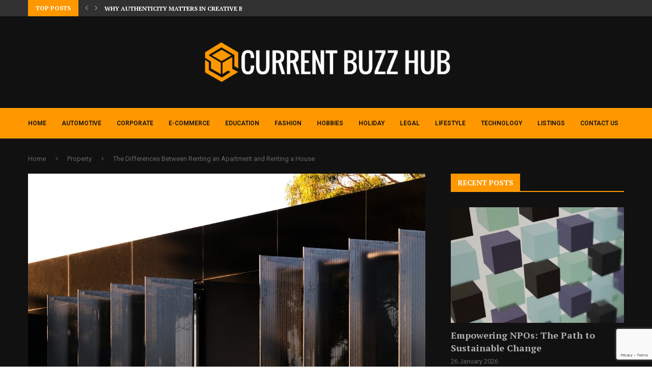

--- FILE ---
content_type: text/html; charset=utf-8
request_url: https://www.google.com/recaptcha/api2/anchor?ar=1&k=6LdxlrwmAAAAAMmcGIgdDZc30BB5xWwyEDonZd4c&co=aHR0cHM6Ly9jdXJyZW50YnV6emh1Yi5jb206NDQz&hl=en&v=N67nZn4AqZkNcbeMu4prBgzg&size=invisible&anchor-ms=20000&execute-ms=30000&cb=lz9uinl1y6te
body_size: 48694
content:
<!DOCTYPE HTML><html dir="ltr" lang="en"><head><meta http-equiv="Content-Type" content="text/html; charset=UTF-8">
<meta http-equiv="X-UA-Compatible" content="IE=edge">
<title>reCAPTCHA</title>
<style type="text/css">
/* cyrillic-ext */
@font-face {
  font-family: 'Roboto';
  font-style: normal;
  font-weight: 400;
  font-stretch: 100%;
  src: url(//fonts.gstatic.com/s/roboto/v48/KFO7CnqEu92Fr1ME7kSn66aGLdTylUAMa3GUBHMdazTgWw.woff2) format('woff2');
  unicode-range: U+0460-052F, U+1C80-1C8A, U+20B4, U+2DE0-2DFF, U+A640-A69F, U+FE2E-FE2F;
}
/* cyrillic */
@font-face {
  font-family: 'Roboto';
  font-style: normal;
  font-weight: 400;
  font-stretch: 100%;
  src: url(//fonts.gstatic.com/s/roboto/v48/KFO7CnqEu92Fr1ME7kSn66aGLdTylUAMa3iUBHMdazTgWw.woff2) format('woff2');
  unicode-range: U+0301, U+0400-045F, U+0490-0491, U+04B0-04B1, U+2116;
}
/* greek-ext */
@font-face {
  font-family: 'Roboto';
  font-style: normal;
  font-weight: 400;
  font-stretch: 100%;
  src: url(//fonts.gstatic.com/s/roboto/v48/KFO7CnqEu92Fr1ME7kSn66aGLdTylUAMa3CUBHMdazTgWw.woff2) format('woff2');
  unicode-range: U+1F00-1FFF;
}
/* greek */
@font-face {
  font-family: 'Roboto';
  font-style: normal;
  font-weight: 400;
  font-stretch: 100%;
  src: url(//fonts.gstatic.com/s/roboto/v48/KFO7CnqEu92Fr1ME7kSn66aGLdTylUAMa3-UBHMdazTgWw.woff2) format('woff2');
  unicode-range: U+0370-0377, U+037A-037F, U+0384-038A, U+038C, U+038E-03A1, U+03A3-03FF;
}
/* math */
@font-face {
  font-family: 'Roboto';
  font-style: normal;
  font-weight: 400;
  font-stretch: 100%;
  src: url(//fonts.gstatic.com/s/roboto/v48/KFO7CnqEu92Fr1ME7kSn66aGLdTylUAMawCUBHMdazTgWw.woff2) format('woff2');
  unicode-range: U+0302-0303, U+0305, U+0307-0308, U+0310, U+0312, U+0315, U+031A, U+0326-0327, U+032C, U+032F-0330, U+0332-0333, U+0338, U+033A, U+0346, U+034D, U+0391-03A1, U+03A3-03A9, U+03B1-03C9, U+03D1, U+03D5-03D6, U+03F0-03F1, U+03F4-03F5, U+2016-2017, U+2034-2038, U+203C, U+2040, U+2043, U+2047, U+2050, U+2057, U+205F, U+2070-2071, U+2074-208E, U+2090-209C, U+20D0-20DC, U+20E1, U+20E5-20EF, U+2100-2112, U+2114-2115, U+2117-2121, U+2123-214F, U+2190, U+2192, U+2194-21AE, U+21B0-21E5, U+21F1-21F2, U+21F4-2211, U+2213-2214, U+2216-22FF, U+2308-230B, U+2310, U+2319, U+231C-2321, U+2336-237A, U+237C, U+2395, U+239B-23B7, U+23D0, U+23DC-23E1, U+2474-2475, U+25AF, U+25B3, U+25B7, U+25BD, U+25C1, U+25CA, U+25CC, U+25FB, U+266D-266F, U+27C0-27FF, U+2900-2AFF, U+2B0E-2B11, U+2B30-2B4C, U+2BFE, U+3030, U+FF5B, U+FF5D, U+1D400-1D7FF, U+1EE00-1EEFF;
}
/* symbols */
@font-face {
  font-family: 'Roboto';
  font-style: normal;
  font-weight: 400;
  font-stretch: 100%;
  src: url(//fonts.gstatic.com/s/roboto/v48/KFO7CnqEu92Fr1ME7kSn66aGLdTylUAMaxKUBHMdazTgWw.woff2) format('woff2');
  unicode-range: U+0001-000C, U+000E-001F, U+007F-009F, U+20DD-20E0, U+20E2-20E4, U+2150-218F, U+2190, U+2192, U+2194-2199, U+21AF, U+21E6-21F0, U+21F3, U+2218-2219, U+2299, U+22C4-22C6, U+2300-243F, U+2440-244A, U+2460-24FF, U+25A0-27BF, U+2800-28FF, U+2921-2922, U+2981, U+29BF, U+29EB, U+2B00-2BFF, U+4DC0-4DFF, U+FFF9-FFFB, U+10140-1018E, U+10190-1019C, U+101A0, U+101D0-101FD, U+102E0-102FB, U+10E60-10E7E, U+1D2C0-1D2D3, U+1D2E0-1D37F, U+1F000-1F0FF, U+1F100-1F1AD, U+1F1E6-1F1FF, U+1F30D-1F30F, U+1F315, U+1F31C, U+1F31E, U+1F320-1F32C, U+1F336, U+1F378, U+1F37D, U+1F382, U+1F393-1F39F, U+1F3A7-1F3A8, U+1F3AC-1F3AF, U+1F3C2, U+1F3C4-1F3C6, U+1F3CA-1F3CE, U+1F3D4-1F3E0, U+1F3ED, U+1F3F1-1F3F3, U+1F3F5-1F3F7, U+1F408, U+1F415, U+1F41F, U+1F426, U+1F43F, U+1F441-1F442, U+1F444, U+1F446-1F449, U+1F44C-1F44E, U+1F453, U+1F46A, U+1F47D, U+1F4A3, U+1F4B0, U+1F4B3, U+1F4B9, U+1F4BB, U+1F4BF, U+1F4C8-1F4CB, U+1F4D6, U+1F4DA, U+1F4DF, U+1F4E3-1F4E6, U+1F4EA-1F4ED, U+1F4F7, U+1F4F9-1F4FB, U+1F4FD-1F4FE, U+1F503, U+1F507-1F50B, U+1F50D, U+1F512-1F513, U+1F53E-1F54A, U+1F54F-1F5FA, U+1F610, U+1F650-1F67F, U+1F687, U+1F68D, U+1F691, U+1F694, U+1F698, U+1F6AD, U+1F6B2, U+1F6B9-1F6BA, U+1F6BC, U+1F6C6-1F6CF, U+1F6D3-1F6D7, U+1F6E0-1F6EA, U+1F6F0-1F6F3, U+1F6F7-1F6FC, U+1F700-1F7FF, U+1F800-1F80B, U+1F810-1F847, U+1F850-1F859, U+1F860-1F887, U+1F890-1F8AD, U+1F8B0-1F8BB, U+1F8C0-1F8C1, U+1F900-1F90B, U+1F93B, U+1F946, U+1F984, U+1F996, U+1F9E9, U+1FA00-1FA6F, U+1FA70-1FA7C, U+1FA80-1FA89, U+1FA8F-1FAC6, U+1FACE-1FADC, U+1FADF-1FAE9, U+1FAF0-1FAF8, U+1FB00-1FBFF;
}
/* vietnamese */
@font-face {
  font-family: 'Roboto';
  font-style: normal;
  font-weight: 400;
  font-stretch: 100%;
  src: url(//fonts.gstatic.com/s/roboto/v48/KFO7CnqEu92Fr1ME7kSn66aGLdTylUAMa3OUBHMdazTgWw.woff2) format('woff2');
  unicode-range: U+0102-0103, U+0110-0111, U+0128-0129, U+0168-0169, U+01A0-01A1, U+01AF-01B0, U+0300-0301, U+0303-0304, U+0308-0309, U+0323, U+0329, U+1EA0-1EF9, U+20AB;
}
/* latin-ext */
@font-face {
  font-family: 'Roboto';
  font-style: normal;
  font-weight: 400;
  font-stretch: 100%;
  src: url(//fonts.gstatic.com/s/roboto/v48/KFO7CnqEu92Fr1ME7kSn66aGLdTylUAMa3KUBHMdazTgWw.woff2) format('woff2');
  unicode-range: U+0100-02BA, U+02BD-02C5, U+02C7-02CC, U+02CE-02D7, U+02DD-02FF, U+0304, U+0308, U+0329, U+1D00-1DBF, U+1E00-1E9F, U+1EF2-1EFF, U+2020, U+20A0-20AB, U+20AD-20C0, U+2113, U+2C60-2C7F, U+A720-A7FF;
}
/* latin */
@font-face {
  font-family: 'Roboto';
  font-style: normal;
  font-weight: 400;
  font-stretch: 100%;
  src: url(//fonts.gstatic.com/s/roboto/v48/KFO7CnqEu92Fr1ME7kSn66aGLdTylUAMa3yUBHMdazQ.woff2) format('woff2');
  unicode-range: U+0000-00FF, U+0131, U+0152-0153, U+02BB-02BC, U+02C6, U+02DA, U+02DC, U+0304, U+0308, U+0329, U+2000-206F, U+20AC, U+2122, U+2191, U+2193, U+2212, U+2215, U+FEFF, U+FFFD;
}
/* cyrillic-ext */
@font-face {
  font-family: 'Roboto';
  font-style: normal;
  font-weight: 500;
  font-stretch: 100%;
  src: url(//fonts.gstatic.com/s/roboto/v48/KFO7CnqEu92Fr1ME7kSn66aGLdTylUAMa3GUBHMdazTgWw.woff2) format('woff2');
  unicode-range: U+0460-052F, U+1C80-1C8A, U+20B4, U+2DE0-2DFF, U+A640-A69F, U+FE2E-FE2F;
}
/* cyrillic */
@font-face {
  font-family: 'Roboto';
  font-style: normal;
  font-weight: 500;
  font-stretch: 100%;
  src: url(//fonts.gstatic.com/s/roboto/v48/KFO7CnqEu92Fr1ME7kSn66aGLdTylUAMa3iUBHMdazTgWw.woff2) format('woff2');
  unicode-range: U+0301, U+0400-045F, U+0490-0491, U+04B0-04B1, U+2116;
}
/* greek-ext */
@font-face {
  font-family: 'Roboto';
  font-style: normal;
  font-weight: 500;
  font-stretch: 100%;
  src: url(//fonts.gstatic.com/s/roboto/v48/KFO7CnqEu92Fr1ME7kSn66aGLdTylUAMa3CUBHMdazTgWw.woff2) format('woff2');
  unicode-range: U+1F00-1FFF;
}
/* greek */
@font-face {
  font-family: 'Roboto';
  font-style: normal;
  font-weight: 500;
  font-stretch: 100%;
  src: url(//fonts.gstatic.com/s/roboto/v48/KFO7CnqEu92Fr1ME7kSn66aGLdTylUAMa3-UBHMdazTgWw.woff2) format('woff2');
  unicode-range: U+0370-0377, U+037A-037F, U+0384-038A, U+038C, U+038E-03A1, U+03A3-03FF;
}
/* math */
@font-face {
  font-family: 'Roboto';
  font-style: normal;
  font-weight: 500;
  font-stretch: 100%;
  src: url(//fonts.gstatic.com/s/roboto/v48/KFO7CnqEu92Fr1ME7kSn66aGLdTylUAMawCUBHMdazTgWw.woff2) format('woff2');
  unicode-range: U+0302-0303, U+0305, U+0307-0308, U+0310, U+0312, U+0315, U+031A, U+0326-0327, U+032C, U+032F-0330, U+0332-0333, U+0338, U+033A, U+0346, U+034D, U+0391-03A1, U+03A3-03A9, U+03B1-03C9, U+03D1, U+03D5-03D6, U+03F0-03F1, U+03F4-03F5, U+2016-2017, U+2034-2038, U+203C, U+2040, U+2043, U+2047, U+2050, U+2057, U+205F, U+2070-2071, U+2074-208E, U+2090-209C, U+20D0-20DC, U+20E1, U+20E5-20EF, U+2100-2112, U+2114-2115, U+2117-2121, U+2123-214F, U+2190, U+2192, U+2194-21AE, U+21B0-21E5, U+21F1-21F2, U+21F4-2211, U+2213-2214, U+2216-22FF, U+2308-230B, U+2310, U+2319, U+231C-2321, U+2336-237A, U+237C, U+2395, U+239B-23B7, U+23D0, U+23DC-23E1, U+2474-2475, U+25AF, U+25B3, U+25B7, U+25BD, U+25C1, U+25CA, U+25CC, U+25FB, U+266D-266F, U+27C0-27FF, U+2900-2AFF, U+2B0E-2B11, U+2B30-2B4C, U+2BFE, U+3030, U+FF5B, U+FF5D, U+1D400-1D7FF, U+1EE00-1EEFF;
}
/* symbols */
@font-face {
  font-family: 'Roboto';
  font-style: normal;
  font-weight: 500;
  font-stretch: 100%;
  src: url(//fonts.gstatic.com/s/roboto/v48/KFO7CnqEu92Fr1ME7kSn66aGLdTylUAMaxKUBHMdazTgWw.woff2) format('woff2');
  unicode-range: U+0001-000C, U+000E-001F, U+007F-009F, U+20DD-20E0, U+20E2-20E4, U+2150-218F, U+2190, U+2192, U+2194-2199, U+21AF, U+21E6-21F0, U+21F3, U+2218-2219, U+2299, U+22C4-22C6, U+2300-243F, U+2440-244A, U+2460-24FF, U+25A0-27BF, U+2800-28FF, U+2921-2922, U+2981, U+29BF, U+29EB, U+2B00-2BFF, U+4DC0-4DFF, U+FFF9-FFFB, U+10140-1018E, U+10190-1019C, U+101A0, U+101D0-101FD, U+102E0-102FB, U+10E60-10E7E, U+1D2C0-1D2D3, U+1D2E0-1D37F, U+1F000-1F0FF, U+1F100-1F1AD, U+1F1E6-1F1FF, U+1F30D-1F30F, U+1F315, U+1F31C, U+1F31E, U+1F320-1F32C, U+1F336, U+1F378, U+1F37D, U+1F382, U+1F393-1F39F, U+1F3A7-1F3A8, U+1F3AC-1F3AF, U+1F3C2, U+1F3C4-1F3C6, U+1F3CA-1F3CE, U+1F3D4-1F3E0, U+1F3ED, U+1F3F1-1F3F3, U+1F3F5-1F3F7, U+1F408, U+1F415, U+1F41F, U+1F426, U+1F43F, U+1F441-1F442, U+1F444, U+1F446-1F449, U+1F44C-1F44E, U+1F453, U+1F46A, U+1F47D, U+1F4A3, U+1F4B0, U+1F4B3, U+1F4B9, U+1F4BB, U+1F4BF, U+1F4C8-1F4CB, U+1F4D6, U+1F4DA, U+1F4DF, U+1F4E3-1F4E6, U+1F4EA-1F4ED, U+1F4F7, U+1F4F9-1F4FB, U+1F4FD-1F4FE, U+1F503, U+1F507-1F50B, U+1F50D, U+1F512-1F513, U+1F53E-1F54A, U+1F54F-1F5FA, U+1F610, U+1F650-1F67F, U+1F687, U+1F68D, U+1F691, U+1F694, U+1F698, U+1F6AD, U+1F6B2, U+1F6B9-1F6BA, U+1F6BC, U+1F6C6-1F6CF, U+1F6D3-1F6D7, U+1F6E0-1F6EA, U+1F6F0-1F6F3, U+1F6F7-1F6FC, U+1F700-1F7FF, U+1F800-1F80B, U+1F810-1F847, U+1F850-1F859, U+1F860-1F887, U+1F890-1F8AD, U+1F8B0-1F8BB, U+1F8C0-1F8C1, U+1F900-1F90B, U+1F93B, U+1F946, U+1F984, U+1F996, U+1F9E9, U+1FA00-1FA6F, U+1FA70-1FA7C, U+1FA80-1FA89, U+1FA8F-1FAC6, U+1FACE-1FADC, U+1FADF-1FAE9, U+1FAF0-1FAF8, U+1FB00-1FBFF;
}
/* vietnamese */
@font-face {
  font-family: 'Roboto';
  font-style: normal;
  font-weight: 500;
  font-stretch: 100%;
  src: url(//fonts.gstatic.com/s/roboto/v48/KFO7CnqEu92Fr1ME7kSn66aGLdTylUAMa3OUBHMdazTgWw.woff2) format('woff2');
  unicode-range: U+0102-0103, U+0110-0111, U+0128-0129, U+0168-0169, U+01A0-01A1, U+01AF-01B0, U+0300-0301, U+0303-0304, U+0308-0309, U+0323, U+0329, U+1EA0-1EF9, U+20AB;
}
/* latin-ext */
@font-face {
  font-family: 'Roboto';
  font-style: normal;
  font-weight: 500;
  font-stretch: 100%;
  src: url(//fonts.gstatic.com/s/roboto/v48/KFO7CnqEu92Fr1ME7kSn66aGLdTylUAMa3KUBHMdazTgWw.woff2) format('woff2');
  unicode-range: U+0100-02BA, U+02BD-02C5, U+02C7-02CC, U+02CE-02D7, U+02DD-02FF, U+0304, U+0308, U+0329, U+1D00-1DBF, U+1E00-1E9F, U+1EF2-1EFF, U+2020, U+20A0-20AB, U+20AD-20C0, U+2113, U+2C60-2C7F, U+A720-A7FF;
}
/* latin */
@font-face {
  font-family: 'Roboto';
  font-style: normal;
  font-weight: 500;
  font-stretch: 100%;
  src: url(//fonts.gstatic.com/s/roboto/v48/KFO7CnqEu92Fr1ME7kSn66aGLdTylUAMa3yUBHMdazQ.woff2) format('woff2');
  unicode-range: U+0000-00FF, U+0131, U+0152-0153, U+02BB-02BC, U+02C6, U+02DA, U+02DC, U+0304, U+0308, U+0329, U+2000-206F, U+20AC, U+2122, U+2191, U+2193, U+2212, U+2215, U+FEFF, U+FFFD;
}
/* cyrillic-ext */
@font-face {
  font-family: 'Roboto';
  font-style: normal;
  font-weight: 900;
  font-stretch: 100%;
  src: url(//fonts.gstatic.com/s/roboto/v48/KFO7CnqEu92Fr1ME7kSn66aGLdTylUAMa3GUBHMdazTgWw.woff2) format('woff2');
  unicode-range: U+0460-052F, U+1C80-1C8A, U+20B4, U+2DE0-2DFF, U+A640-A69F, U+FE2E-FE2F;
}
/* cyrillic */
@font-face {
  font-family: 'Roboto';
  font-style: normal;
  font-weight: 900;
  font-stretch: 100%;
  src: url(//fonts.gstatic.com/s/roboto/v48/KFO7CnqEu92Fr1ME7kSn66aGLdTylUAMa3iUBHMdazTgWw.woff2) format('woff2');
  unicode-range: U+0301, U+0400-045F, U+0490-0491, U+04B0-04B1, U+2116;
}
/* greek-ext */
@font-face {
  font-family: 'Roboto';
  font-style: normal;
  font-weight: 900;
  font-stretch: 100%;
  src: url(//fonts.gstatic.com/s/roboto/v48/KFO7CnqEu92Fr1ME7kSn66aGLdTylUAMa3CUBHMdazTgWw.woff2) format('woff2');
  unicode-range: U+1F00-1FFF;
}
/* greek */
@font-face {
  font-family: 'Roboto';
  font-style: normal;
  font-weight: 900;
  font-stretch: 100%;
  src: url(//fonts.gstatic.com/s/roboto/v48/KFO7CnqEu92Fr1ME7kSn66aGLdTylUAMa3-UBHMdazTgWw.woff2) format('woff2');
  unicode-range: U+0370-0377, U+037A-037F, U+0384-038A, U+038C, U+038E-03A1, U+03A3-03FF;
}
/* math */
@font-face {
  font-family: 'Roboto';
  font-style: normal;
  font-weight: 900;
  font-stretch: 100%;
  src: url(//fonts.gstatic.com/s/roboto/v48/KFO7CnqEu92Fr1ME7kSn66aGLdTylUAMawCUBHMdazTgWw.woff2) format('woff2');
  unicode-range: U+0302-0303, U+0305, U+0307-0308, U+0310, U+0312, U+0315, U+031A, U+0326-0327, U+032C, U+032F-0330, U+0332-0333, U+0338, U+033A, U+0346, U+034D, U+0391-03A1, U+03A3-03A9, U+03B1-03C9, U+03D1, U+03D5-03D6, U+03F0-03F1, U+03F4-03F5, U+2016-2017, U+2034-2038, U+203C, U+2040, U+2043, U+2047, U+2050, U+2057, U+205F, U+2070-2071, U+2074-208E, U+2090-209C, U+20D0-20DC, U+20E1, U+20E5-20EF, U+2100-2112, U+2114-2115, U+2117-2121, U+2123-214F, U+2190, U+2192, U+2194-21AE, U+21B0-21E5, U+21F1-21F2, U+21F4-2211, U+2213-2214, U+2216-22FF, U+2308-230B, U+2310, U+2319, U+231C-2321, U+2336-237A, U+237C, U+2395, U+239B-23B7, U+23D0, U+23DC-23E1, U+2474-2475, U+25AF, U+25B3, U+25B7, U+25BD, U+25C1, U+25CA, U+25CC, U+25FB, U+266D-266F, U+27C0-27FF, U+2900-2AFF, U+2B0E-2B11, U+2B30-2B4C, U+2BFE, U+3030, U+FF5B, U+FF5D, U+1D400-1D7FF, U+1EE00-1EEFF;
}
/* symbols */
@font-face {
  font-family: 'Roboto';
  font-style: normal;
  font-weight: 900;
  font-stretch: 100%;
  src: url(//fonts.gstatic.com/s/roboto/v48/KFO7CnqEu92Fr1ME7kSn66aGLdTylUAMaxKUBHMdazTgWw.woff2) format('woff2');
  unicode-range: U+0001-000C, U+000E-001F, U+007F-009F, U+20DD-20E0, U+20E2-20E4, U+2150-218F, U+2190, U+2192, U+2194-2199, U+21AF, U+21E6-21F0, U+21F3, U+2218-2219, U+2299, U+22C4-22C6, U+2300-243F, U+2440-244A, U+2460-24FF, U+25A0-27BF, U+2800-28FF, U+2921-2922, U+2981, U+29BF, U+29EB, U+2B00-2BFF, U+4DC0-4DFF, U+FFF9-FFFB, U+10140-1018E, U+10190-1019C, U+101A0, U+101D0-101FD, U+102E0-102FB, U+10E60-10E7E, U+1D2C0-1D2D3, U+1D2E0-1D37F, U+1F000-1F0FF, U+1F100-1F1AD, U+1F1E6-1F1FF, U+1F30D-1F30F, U+1F315, U+1F31C, U+1F31E, U+1F320-1F32C, U+1F336, U+1F378, U+1F37D, U+1F382, U+1F393-1F39F, U+1F3A7-1F3A8, U+1F3AC-1F3AF, U+1F3C2, U+1F3C4-1F3C6, U+1F3CA-1F3CE, U+1F3D4-1F3E0, U+1F3ED, U+1F3F1-1F3F3, U+1F3F5-1F3F7, U+1F408, U+1F415, U+1F41F, U+1F426, U+1F43F, U+1F441-1F442, U+1F444, U+1F446-1F449, U+1F44C-1F44E, U+1F453, U+1F46A, U+1F47D, U+1F4A3, U+1F4B0, U+1F4B3, U+1F4B9, U+1F4BB, U+1F4BF, U+1F4C8-1F4CB, U+1F4D6, U+1F4DA, U+1F4DF, U+1F4E3-1F4E6, U+1F4EA-1F4ED, U+1F4F7, U+1F4F9-1F4FB, U+1F4FD-1F4FE, U+1F503, U+1F507-1F50B, U+1F50D, U+1F512-1F513, U+1F53E-1F54A, U+1F54F-1F5FA, U+1F610, U+1F650-1F67F, U+1F687, U+1F68D, U+1F691, U+1F694, U+1F698, U+1F6AD, U+1F6B2, U+1F6B9-1F6BA, U+1F6BC, U+1F6C6-1F6CF, U+1F6D3-1F6D7, U+1F6E0-1F6EA, U+1F6F0-1F6F3, U+1F6F7-1F6FC, U+1F700-1F7FF, U+1F800-1F80B, U+1F810-1F847, U+1F850-1F859, U+1F860-1F887, U+1F890-1F8AD, U+1F8B0-1F8BB, U+1F8C0-1F8C1, U+1F900-1F90B, U+1F93B, U+1F946, U+1F984, U+1F996, U+1F9E9, U+1FA00-1FA6F, U+1FA70-1FA7C, U+1FA80-1FA89, U+1FA8F-1FAC6, U+1FACE-1FADC, U+1FADF-1FAE9, U+1FAF0-1FAF8, U+1FB00-1FBFF;
}
/* vietnamese */
@font-face {
  font-family: 'Roboto';
  font-style: normal;
  font-weight: 900;
  font-stretch: 100%;
  src: url(//fonts.gstatic.com/s/roboto/v48/KFO7CnqEu92Fr1ME7kSn66aGLdTylUAMa3OUBHMdazTgWw.woff2) format('woff2');
  unicode-range: U+0102-0103, U+0110-0111, U+0128-0129, U+0168-0169, U+01A0-01A1, U+01AF-01B0, U+0300-0301, U+0303-0304, U+0308-0309, U+0323, U+0329, U+1EA0-1EF9, U+20AB;
}
/* latin-ext */
@font-face {
  font-family: 'Roboto';
  font-style: normal;
  font-weight: 900;
  font-stretch: 100%;
  src: url(//fonts.gstatic.com/s/roboto/v48/KFO7CnqEu92Fr1ME7kSn66aGLdTylUAMa3KUBHMdazTgWw.woff2) format('woff2');
  unicode-range: U+0100-02BA, U+02BD-02C5, U+02C7-02CC, U+02CE-02D7, U+02DD-02FF, U+0304, U+0308, U+0329, U+1D00-1DBF, U+1E00-1E9F, U+1EF2-1EFF, U+2020, U+20A0-20AB, U+20AD-20C0, U+2113, U+2C60-2C7F, U+A720-A7FF;
}
/* latin */
@font-face {
  font-family: 'Roboto';
  font-style: normal;
  font-weight: 900;
  font-stretch: 100%;
  src: url(//fonts.gstatic.com/s/roboto/v48/KFO7CnqEu92Fr1ME7kSn66aGLdTylUAMa3yUBHMdazQ.woff2) format('woff2');
  unicode-range: U+0000-00FF, U+0131, U+0152-0153, U+02BB-02BC, U+02C6, U+02DA, U+02DC, U+0304, U+0308, U+0329, U+2000-206F, U+20AC, U+2122, U+2191, U+2193, U+2212, U+2215, U+FEFF, U+FFFD;
}

</style>
<link rel="stylesheet" type="text/css" href="https://www.gstatic.com/recaptcha/releases/N67nZn4AqZkNcbeMu4prBgzg/styles__ltr.css">
<script nonce="hvNkepgj3ZqQxhW3VXcehg" type="text/javascript">window['__recaptcha_api'] = 'https://www.google.com/recaptcha/api2/';</script>
<script type="text/javascript" src="https://www.gstatic.com/recaptcha/releases/N67nZn4AqZkNcbeMu4prBgzg/recaptcha__en.js" nonce="hvNkepgj3ZqQxhW3VXcehg">
      
    </script></head>
<body><div id="rc-anchor-alert" class="rc-anchor-alert"></div>
<input type="hidden" id="recaptcha-token" value="[base64]">
<script type="text/javascript" nonce="hvNkepgj3ZqQxhW3VXcehg">
      recaptcha.anchor.Main.init("[\x22ainput\x22,[\x22bgdata\x22,\x22\x22,\[base64]/[base64]/MjU1Ong/[base64]/[base64]/[base64]/[base64]/[base64]/[base64]/[base64]/[base64]/[base64]/[base64]/[base64]/[base64]/[base64]/[base64]/[base64]\\u003d\x22,\[base64]\x22,\x22w4pPdMKvwrFJTsK4dEJhw6A8wqXCt8OSwqBKwp4+w6knZHrCsMK+worCk8OHwoA/KMOCw6jDjHwFwpXDpsOmwp3DmkgaBsK2wooCKQVJBcOnw7vDjsKGwrp6ViJGw7EFw4XCoDvCnRFBVcOzw6PCnyLCjsKba8OOfcO9wq92wq5vFxUew5DCpVHCrMOQP8Ovw7Vww6ZzCcOCwphuwqTDmhlcLhYyRHZIw4VFYsK+w7F7w6nDrsOQw5AJw5TDiF7ClsKOwr/DiyTDmBUHw6skJ0HDsUxgw6nDtkPCsQHCqMOPwo/CvcKMAMKjwohVwpYNXWV7c1law4F2w6PDilfDqcOhwpbCsMKGwprDiMKVeEdCGwEaNUhCOX3DlMKswr0Rw41aFMKna8OAw6PCr8OwIMOXwq/CgVIeBcOIMkXCkVATw4LDuwjCiXctQsOLw5sSw7/Cq019Oz/[base64]/P8KXHwvCusKzK8Kowo3DpsO+w6IIw5LDjMOowrpCMR4hwr3DosODXXzDj8OYXcOjwoIQQMOla3dJbz7DhcKrW8KzwqnCgMOaamHCkSnDrk3CtzJOa8OQB8O/wrjDn8O7wqN6wrpMXEx+OMOjwoMBGcOSRRPCi8KRcFLDmA4jRGhmK0zCsMKGwpo/BRzCl8KSc3fDuh/[base64]/w44ew7hOw4w5LsK0w71Ww41vBDLDtQ7Cu8Krw7s9w44dw7nCn8KvGsKVTwrDtMO2BsO7LmTCisKoAx7Dplp6WQPDtiXDpUkOfsOhCcK2wp/[base64]/CiMOVCsKwwpELNcK+wqvDvAEAVMK9Z8ONM8KkFsKdBALDlMO5WHZVPz5mwpRYBw5/[base64]/YsKsN2x9w48ZZcOdCQgudXFzwpvCicKMw4zDsVwqcsKywqZXD1TDrCQMSsO4a8K9wqd2wo10w4d6wpDDnMK5LcO1ccKRwoDDlXfCi0w1wpjCpMKAPcOpYMOCeMO7ZMOLMsOFbMOgATx0VMO7AFhYFHVswrZobsKGw5/Cg8K+w4HCvHTDgW/CrcO9dMObZS5kwoIkMwJxJsKiw5lRLcO9w5fCq8OSHVc8UMK1wrfConxywoXChVjCvi8nw6dmFz47w5jDtHYeJGPCtzpmw6PCtw/CsHsUw5FFGsONw7TDpjzDg8OJw5kIwq/CsnVKwo1BA8O5eMOVGMKEQnjDqQVGAVc2AMODLyg1wqrCqEHDmcKbw6HCtsKYCCosw4lOw5xZZXoQw6PDmC7ClcKnKmPCnTLClBnDgsKdBFEsFGw/wqjCkcOtL8KAwrvDjcKKa8K6IMOdXQ/[base64]/wrx5woUxwqtQw71uJCvCnCbCs8KBwqk6w6lTw6fCk2Aew6DClg/DrsK8w7/CkwrDjALCrsOuOzFrPMOhw6xVwo7CvMOwwpc7wpBow6sEYsOXwpnDnsKiMivCr8OHwr0Rw4TDvw0qw5/DucKBD2wWXhXCgx1DTMOKfVrDkMK2wqzCphfCjcO4w57Ct8KFw4EJQMKnNMKTJ8Kfw7nDvGBxw4dDwqnCmjo1OMKdNMKrUmvDpmg8OMKfwoTCmMOPFBUqCG/CinnCjFbCh1g6FcK4aMOlX3XCiibDp3DCknDCi8OZecKCw7HCtsOfw7UrNizDq8KBF8O9wp7DoMKUKMKdFg1tPBPDlMO/K8KsHVI2wq9kw5/DtxwMw6fDsMKzwosGw4wFbl4aXRpww5RHwq/[base64]/DgsK9Qz9xLMK7bMOxwqHDlcKkwqgvwrXDnEw/w53CqMKpw5FZCcOiV8KoYHbCpsOGKsKYwrobOl0hHMKqw5wfw6FeIMKhc8O7w7fCoSPCncKBNcOZQ3XDl8OAacOgO8Ocwol+wr/ClcO6d006ScOmRgQPw69dw4lbdQMvRMKlYTNtaMKNHgTDtnvDkMKawrBLwq7Cu8K/wozCh8K3a0o3wrRsesKwDB/[base64]/DncO0TcOvwoYRwpTDmybCmcKDwr57w6ZEwozCmERYZsK/Ol0qwroAw5kHw7rCrR4sc8OCw5RNwrHDu8Oqw5vCiis+DnDDn8OKwoE4wrDDlRV9RMOcHsKfwp9/w5EIbSTDmsOhwqTDj2JYwpvCvhsvw7fDoxUowrjDq2x7wrw0GBzCsB3DhcK5w4jCrMOKwrQTw7fCncKBS2XDncOUb8KxwqQmwqlww6XDjANMwrNZwpPDnTIUw53CoMO2wqZeciPDt04yw4nCjE/CiXnCvMO0KMKfbcKCwqjCvsKCwo/[base64]/DrMKyKzItG8KqRsOQwrzDpw7Dv8K0w6vDl8O6worCqVdjLjB/wqpmShTDqsKMw6gIw4kiw5oZwrXDsMK+MQU8wqRRw5DCpSLDosOmL8OlJsO5wrnDo8KucVsdwq8iXm4PKcKlw7HCtwDDu8Kuwo0ZCsO3FQJkworDkn/CuSjDrE/[base64]/CqD1Nw4nDj2JZW3pUTsKww7hXNsKWP8O1RsOdG8OYZH41w5paBk7Di8OjwrTCknvCu1RNw7pDBcKkEMKIwobCq0hBUMKPwp3CtgUxwoPCgcOIw6VMw6nChsOCKivDicOjf1Eaw6/[base64]/[base64]/CrMK7VcOwO8O5woPDtRTCq2NJN3bDuG05wrnCpABZQcKVEcKiSnjDskLCikcbS8O4BcObwpPCnUQcw5nCscKYw6xwOQXCmWBgBBnDlhZnw5LDv3vDnlLCsidkwr8qwrHCjT9QPGsnd8KxNDcGQcONwrUvwpc+w6kJwrAjQCjDhkxUJMKfa8Ktw57DqsODw7/CsVVjRsOww7t0bsO6IH0Wf3sTwoE8wrRwwrLDmsK0IMODw5nDmsKhYRALOnjDjcOdwr51w79KwpfDuh/[base64]/LE3DqmHDow9jA8KMw6PDj8KewqDCr1gFwo3CqMOGKMOiwq0bOw7CmsOhTyIXw67DoCLDvzJcwo5mAhdAQX3DhEXCocKlCiHDpsKKwrksecOIwobDucO7w53CpsKVwrLCk0rCt0zDu8O6XE7CsMKBcBPDucObwo7CjmLDmcKjNQ/Cm8K9acK4wrDCrgzClR5BwqkScT7Cn8OLMcKvTcO1ecORS8Kgwp0MakfDrSbDvsKEB8K+wqvDlUjCtFA/w63CscO4woDCpcKLCivCo8OAw74WRDXCqcKqO2xwYknDtMKpFBseYMK9NsK8TsOew7nCtcOGNMO3ZcOuw4cBfX/Ck8ODwr3Cs8KEw48EwpfCgCdqGMKEHRbCsMKySipww4xvwpFGXsOmwqQEwqBwwpHCrR/[base64]/Cg8OOQMOTwpjDh8KSw5UcQEbCi0PCksKzwqjDvQ4WwroGBMOuw7zDo8Khw4/CisKsBsOdG8Onw6PDrsOrw5PCqzzCrGYUw4jChUvCrg1fw4XCnBFZwrLDq1Z2w5rChWrDu0zDocKIBsOoMsKVbMKrw48bwoHCj3zCsMOxw6YrwpwHbytRw6pET3Btw7wnwpNGw5cCw5TCmcOPQcKcwpPCisKoHcK7I1hrYMKtNyTCqkjDgj/DnsKWDsKwTsOmwo8uwrfCiArCr8KrwpnDsMOFfgBIwoEiwr3DnsKiw6I6Bzd6fsOLelPCscKhaQ/Co8K/[base64]/w7c2XcKJLcKiwo43w77CkcOCFlNANAvCvMOsw7nClMOwwpfChcKZwoZ8f0TDmcObfMORw4HCqTZtXsKjw5NSCXzCtcOywpXDrQjDkcKOOw/DqSzCtjdhQcORGBrDl8OZw7A5w77DgFgZKGAnHcOIwp0KCsK/w7EGZW7ChcOwZhfDgcKfw7tUw63DhMKnw5YOZCQGw4TCoTgEw6d5fAo4w5vCpcKOw4HDt8Ozwp8ywpnCuQQ0wpTCqsK5FsOBw5NmZ8OlAUHCpXzCmMKLw6PCol1+ZcO7w7oHE3djQWPCmsOMTmzDgMKmwpRUw5wwS3nDlkcewr/Dq8OLw7PCsMKhw4dhcVM9AUEIUh7CtcOWWF1ww4/[base64]/GMKEBFnCsXLCjFQrw6hCwonClcO7wqsaw6LCth5JMx1YwrnCgcOcw5TDuXvDsSnDtsOEwolZwrnCqjxMw7vCkQnDr8O5w6/Cl3xfwpERw5skw73Ch1PCqXPDnVHCt8KScE3CtMK6wp/[base64]/CoAECTMKyw7F5w58fw7lDJF/[base64]/Cj2/DnnLCpcOswpHCo8Kqw44wwqPCi8Oew4/[base64]/wq/CjMObw7xgw71LO8KFdWLDssOGfMOiw5TDhyTDlcO7wqUcD8OxDy/Ck8OuI35PE8Ovw73CmCHDm8OiNmsOwrnCvUPCm8OWwqjDpcOWdRTDucOwwqbCnFXDoH87w6TDtcKKwqM8w4lJwqHCoMKiw6bCrVnDmMONwpjDkW1bwpNmw6QIw6LDtcKbSMKuw58wfcOjUMKwdwrCgsKNwpoxw5LCowbCrAgXYxTCrTsKwr3DtRV/SzbCmCLCk8OSXcKdwrMWYDrDu8KfMWQJw5LCocOcw7bCkcKWXcOSwrRsMRzCt8OfKl8fw6/DgG7ChMK8wrbDgV7DjUvCncOrEVVNNcKNwrM9CUjDu8KJwrMhP0PCgMKrLMKgURkVDMKCL2EfRMO+c8KoCg0vYcOOwr/[base64]/wqBNZcOjeMOpRcKnw5BgDcKuVsKFw77CrcO2GMKaw6/[base64]/FGZmMhoKAydFwqzCiDd/LsOswp3Co3DDnSpKw55awp4YQhQgwqLChQHCinbCmsO+w6Mfw4xLZ8OJw512w6PCgcKDZ3XDosOREcKsP8KywrPDrsOLw4fDnD/DkRFWBDPCk3xjKz3DpMONw7Izw4jDncK/wpbCnBMYw65LLn/DoDZ+woLDhj3Dl2o5wr3CrH3DsBrCiMKXw7EFR8O2b8KHw7LDlsKQdnomw5jDrMOZdhYSb8Oaag/CsQ0Lw6vDoWlkYcOPwoJsCDjDoSFpw4/DvMOPwo9FwpJuwq/[base64]/DhsOVw5dICVw3wpl6JcO6MMOVDsKtwqRrwpvDhcOow4dVV8KEwqfDki04wozDjsOSWMOpw7Q1acOlWMKSB8OXZMOfw5/Cq23DpsK7PMK8YQfCuRHDpgsbwq1Zwp3DqG7DuC3CgcOOVcKudh3DtMORH8K4asOIDS7ClsOewrjDnGUIC8OFSsO/wpzDpGTCiMOdwq3CjsOBdsKXw4TCosOPw4rDvAo7RMKqdsO/Gi04ecOIUw/DqDrDhcKkfcOJRMKvw6/ClcKgIQ/Ck8Kxwq3DizxEw7LCtV0fSsOSayNZw5fDniXDv8KLw5HCh8O3w5stKMOcwrbClcKpDMOEwo0Twq3DvcK+wpDCtsKSFiMbwrAwUHHDhnjCinHCqhzDqEPDqcO8RBFPw5rChmrDoHAARSjCrcONO8Otw7zCsMKUGMO5w5/DvsK1w7wQcgkaG1Z2ZRErw4fDv8Oxwp/Dl2ALdA8pwo7CtwJEC8O4Sm5cG8OxHXRsCxTCpMK8wqopDCvDrizDlCDCvsKPdsOFw5s5QsOZw4DDhGnCqAvCmyLCvMKJIhhjwpZFw57DpFHDjWFYw5BhOnc6XcKxc8OZw4rCoMK4Tn3CgcOrX8KZwodQeMKsw5Yxw7PDqTFedsO8did4ZcOKwpFdw6/CiAvCgXIWdEnDicKsw4AfwrnClwfCksKiw74Pw4JefnbCnD1vwofCjMKdO8KEw5lFwph8QcO/dlArwpDCkxnCocOKw64sEGgtfwHClEXCqwozw6jDhxHCqcOPQX/CqcKmSkLCrcKFDVZnw6HDvcOJwofCucOlLn8uZsKiwpd7GlkhwrkOAsK/ZcK4w65aZMKrMjV3W8K9FMKlw5jChsOxw6gCTMK4BTnCj8O9JTbCisKUwqTCrWvCgMOEKkp/K8Ovw6TDg3UPwoXCjsOcTcKjw7JwEMOraWnCrcOowpnCkyLCoDYawrMvRXp+wo3CnQ9Iw5tkw7HCosKHw4PCoMOhDWIjwoErwpRCAcKtRF7Cmy/Cplpdw6/CkMKpKMKMYF9lwqNRwqPCiB8pTkQaGipOwpzCmsK1KcOawoLCuMKuCh8MAzNJFkbDpy/[base64]/Ck33DjmB5IsKRHDgDFEbCn2AaBUbDlTvCvsOJw5TCimx5woXCvhwwQ01jW8OzwpkTw4xSw6VQB2PCtlQPwrNYQWHCgA/CjD3Dr8O9w7zCuwJqHcOCwr/DkcOvL3U9dAFEwqU/[base64]/Cp8OWYScITsOxwpTCkl0vwpMII8ORwojChcOIwqnCl2HCpUVpQRsgdcKaJMKWQMKVKsKOwr9zwqBOw54uLsKdw40Ke8OcenEPeMO/wrFtw5PCmxxtDn5IwpJ1wp3CsWlSwrnDm8KHFTEcXMKQPVnDtSLCq8KwC8OwE2fCt0rCiMK4A8KAwptyw5nDvcKMEBPDrcOobz0zwoFDaADDn27ChBbDslfCnUNLw4l7w6JIwpU+w7Rrw7vDu8O+SsK+UsKOwrHChsO+woIgT8OiKy/CicKqw6/CscK6wqUTNGjCnATDrsOhNTgSw4LDhMK4MBvCjkrDshhLw5bCg8OTeVJoQFp3wqAZw6HCghQ3w5ZhRsOnwqQ4w6kRw6nCqyJ3w6Rswo/DskxHOsKoPMKODX/[base64]/Dp8KQwpwnw7vDi1xzWMKGwrLCgRnDlklowqDChsOhw4LCncO3w6FsU8OCekI+F8OabXBFNBFfw6HDsANNwrdMwqNnw6XDmUJvwrbCriwYwph0wp1dfCDDq8KNw7Fvw4N8FDNgw5ZFw5vCjMOkOS4MKnbDlEPCo8Kxw6XDkWMCwpkRw4HDjh/DpsK8w6rCmHBaw59Rw7shT8O/wrPDlBbCrWYkTCB7wq/CpmfDryPCplB/w7TClTnCtRsRw68Jw4XDijLCnsKYV8KjwpTCgsOqw40eOix1w65Xb8OuwqzCsG/[base64]/CvXfCrMKCw73CvAHCuMKTw6/Cn8Ogw500HFgVI8OIw6EEwrArc8K1O3FrUsOyAzXDlcOpLcOSw7jCoinDvitORmRNwqrDkywiQX/CgsKdGgHDuMOCw5F4G3LCtSTCjsKkw7w6wr/DmMOYSlrDnMKFw6JRaMKAwpHCtcK/Ght4T3zDjy4rwo4FfMKhKsOiw71zwogjw4rCnsOnN8Kww6ZKwoDCvMOPwrgfwpjCkzbDp8KSDX1cw7LCjgkudcKOd8O8w5/CmsOPw4jCq3HCmsKTAkVjw4bDlm/CiFvDsWjCqMKpwoETwq7Cm8Owwq1uZS1+MsOYVVUnwpzCtildeh5zZMOSXsO8wr/DsTV3wrXCpRVow4rDtsOWwqN1wpvCtXbCo17CrcKlYcKsMcOdw5Z8wrlTwonCqcOgaXA3cDHCqcKpw5t6w7nCtgAVw5VnKMKVw6HDosOVB8KVwpjCkMKDw6MZwotsMms4woQELRXCrFHDncO+DWLCj0zCsCtAPMOqwo/Dv3wXwpTCk8K8fHxyw7vDjsObeMKMDgLDlgfCig8mwpEXQA3CnsO3w6g4ekzDiS/DocKqE2LDsMKYJkN3A8KbKxwiwpXDncOGXUsMw4J9bBwTw6saGhfDkcKvw6FRIMOJw6vDksOqBg/Dk8O5w73Ds0jDtMObw6Zmw5pPcy3CmcKLGsKbbTTCgcOMGn7Cl8Kgwr93cUUTw4QCSEFNd8K5wqlBwqPDqMOlw7B1VTvCjm0awq1zw5UPw6wAw6AZw4/CqcO3w4UHVMKNEzjDjcK2wqBMwpTDqnTDnsOAw6onG0ZOw5TDvcKXwoJSFhJ8w6jDi1/ClMOzJcKIw6PDsG5Nwpg9wqIVwovDr8Knw6NUNGPDmhjCswnCl8KuCcKHwqcbwr7Dh8ONAljCnHPCiTDDjmLCm8O0ecK/U8K/eX/DicKnw4fCqcOuVsKMw53Dm8O6dsKLHMOgPsOyw7YAbcOAOcK5w4vDlcKLw6c2wrtAw7wXw5kxwq/[base64]/PnVDL0pWEADDlcOneV0Yw79vw6INJCN4wovCoMOYSkpwWsKNCUJIejQNUMOjesOOJcKIBMOlwo0Fw4x/w6sQwqc7w5NMYQo8NGU8wpoveDrDkMK+w6h+wqfCpHfDkxvDtcOHw7fCqC/CjcOsQMKjw7RtwpfCgGUyLigkf8KabwFHMsO3A8KnSSHCgA/[base64]/DrThsGWJdTA1jXUlJw4pmGRPDk0jCqsKsw7LCnUIjbVnDqCQjPyvCnsOlw7UXZ8KPTHxJwpdhS1x+w6jDlcOBw4fChQ0NwoxtVBwZwp5aw6TChz9Lwp9iE8KYwqnCucOnw6E/[base64]/ChQl7w4zDhcKWR8OMw7XDrA/CncOvfsOGCmBfHsORDEhawoNowpp+w4Mvwrc7w7EXfMOmw7gXw47Ds8OqwqcOwqvDsU8sU8K9LMOHKsKewpnDrl8OEsKEFcKEBXvCklbCqlvDk2kzbWrCgW5ow5nDjQDCjzY6AsONw6jDvsKYw5jDpiR1IMObHzYFw4Jvw5vDsCXClsKAw5oZw5/DpMKvVsOaFsKEasOrRsOywqITYcOPNmE9PsK6w47CvcOFwpfCisKyw7jCpMO0N0l4ImXCl8ObDHEYVgcpBzBdw5HCj8KVNCLCjsOrIEHCm191wrMfw4zCpcKiw7F5BsOlwqYuXALCjMOMw4dEEATDpn95w6TCisKuw7LDvRbDv0PDrcKhwooyw6wtWxgTwrvDow/DscKNw7sQw5XCvcKrXsOWwq0Rw79xwpzCrCzDn8KQayfDhMOUwpHDpMOuUcO1w79Wwq5dM2QsbjB5RD7Dk1gtw5Aow6DDn8O7w5nCqcOicMO3wrQfN8KTdsKJwp/[base64]/[base64]/[base64]/[base64]/USZbcMKrHkFnwqgIw63DgnIiAsKkw7ANPUN0KlNMHmsTw48/T8OjIsO6RTbDhsOXcVHDqG/Co8KQdcOIdGYbYMK/w6lCTsOjTy/Du8OLFMKnw5V9wr0TICTDuMKDZMOhR2TCh8O8w54Ww6BXw77DjMO/w5tAY3smTMKZw6EnD8OWwq5Kwp8Owq4QOsO5YybCv8OGC8OAQcKjBkTChcOOwprCjcKaRXIdw5rDlBFwJyfCgQrDuwAMwrXDnyXCh1UoU1LDjWJswrXChcOHwoLDh3EYw7rDtsKRw4XDrxVMM8KHwogWwoN0L8OSfyfCqMOzY8KQC1/CicKMwqcTwqkmBcKawqHCqUcsw5fDjcOAKCjChyw/w4Vmw7jDp8OXw7oqwp/DlHAzw5kcw6UgbW/CjMOBI8OUFsOIJcKbXcK+DkleVF1sUVnDucK/w67CiyZ0wohowo3DtMO1csKnwoXCgxUZwqNUUXrDiwnDmAcNw54PARrDswY6wq9pw5JyGsOTTyNmwrAHO8OuKxp6w68xw7DDjXxLwqAPw6REw7fDkhBkDxNyAsKrUsKuCMKSf2crbcO+w6jClcOuw596O8O+OsKPw7zDk8OzJ8O7w5vCjGR3LcOFX0RsAcO0wqhVOS/DsMKHw71ZV3ASwpwKTsKCwqoGfsKpwqHDlERxfEkPwpFhwptPSnEXY8KDXMOHL03DjcO0wrHDsF1JDcOYXnYZw4rDgsKPE8O8fsKYwrwtwqTCvA5DwpkHdQjDklsrwpgwJ1TDrsO3NRgjO2bDicK9RALCqmbCvxYnATxyw7/CplPDi2sOwp7DkB5rwqAewq5rWcOmw5o6KHbDu8Oew4FAHF0DFMOOwrDDrEshbyPDshzDtcOwwp9ywqPDvDnDq8KUQsKSwobDgcO8w7t/[base64]/[base64]/LWXCsX7CocKQw47CkMKRZjU7wrLDqsKywokmw6Mww5TDtRbCtsO/w5lKw49vw4VxwplqMsK5Sm/DuMO6w7HCpcOCAMOew5vDoWlRV8O6cizDkXtbBMK0LsOnwqVSZEwIw5QNwoXDjMO/H1HCr8K+EMOYX8Odw5LCoXFTWcOqw68zHljCggLCjzrDmcKawoNyJG7Cq8KgwqrDkhtBZ8KCw6zDkMKVGlzDisOWwrg1MUdAw4gaw4fDhsOWDcOow5PCosKow5pFw71Gwr8Ww5XDjMKxbcOKTkHCmcKCRk8/EU/CuGJLdD/CtMKgY8ObwoVcw79bw5Mqw43ChcOXwoJew7TCqsKKw75jwqvDnsO5wpovEMKRN8OvW8OVF3RUFB7DjMODacKgw5XDjsOqw6zCokcbwo/CnUo6GnjDpl3DtFDCisOZeTbCpsK/GQM1wqLCkcKKwrM+V8Ksw5olw4YkwoFsFDpKR8Kpwrp9woHCgVHDh8KLAyjCjmnDiMK7wrQXYlRIMQDCocOdIcK/bcKcfsOuw71Mwp3DgsOgdcOQwrQCPMOPAmrDsiQawqTClcOgwpoLw7rCu8KOwoEtQ8OcT8KwG8KWZcOOPBPDuCBvw7lgwobDgSZzwpnCgsKkwr3DnBpScMOaw5RDVXsCw79ew45RDsKGb8K3w7fDsT43WsKHFFvChgAvwrwrSW/Co8OywpBywovDp8KfI2pUwo1cJzNNwp1kYcOowqlhW8OEwqvClB5bwrnDl8Kmw78FRlRBF8OUChdlwpAzFsOOw7/DoMKRw4oHw7fDgWk+wr1owrdvMiw2NsO/MmLDsHHCl8KWw4tSw7ptwooCXnxHRcKjeyTDtcKsS8O/ekt1U2jDiCR/w6DCklFHW8KAw7A7w6NVw70fw5B0fXhyCMOCS8O/w51HwqdzwqvDmsKzCsKwwqxDKx0zS8KFwrp+CAozSx8jwpnDmMOTC8KrIcO+TRDCiX3CmsOcKcKRLGVZw47Dt8OWZ8KmwoE+HcKsfl3DrcOOwoDCu03CoGt+wqXCo8KNw5M4eA5KP8K7eyTCtx/Cn1MmwpLDlsOMw5XDkgjDtQRfIQdjAsKTwrkFIMOGw6lTwptCEsKswpvDisOvw7gew6PCuQJlJhTCh8Omw68becOlw6bDlsKrw5/CgRgfwpx6AA0IWHguw7NuwolFw790HsKtP8OIw6LDn0ZnY8OjwoHDksK9FgBKwofCl3PDqG3DnRrCoMKdWQlbHcOyRMOpw6Bvw5PChXrCpMOGw6jCtcOvw6pTezEcLMORdiXDjsO+FT4Pw4M3wpfCtMOHw4/CscO+wp/[base64]/w6LCtcK/wqQlIMO6wpPDnsKRGMK8Z1nDtsOuAEXDs1BjF8Kjw4PChsKGZ8K3d8OYwrLCnUbDhzrCsgfDtxzDg8KEKigfw6NUw4PDmsOtKyzDrFvCuQUywrrCr8OUbcOEwpUaw5huwofCnMOcTMOLF0LClsOFw7XDmRjCrG/DucKzwo99AMOCF3IfRMOoBMKADsKtMEY4QcKPwp8kMnfChMKbRcOdw5AewpI3aHRlw452wpTDm8KSWsKnwqcuw5vDk8Kgwq/Dk0wCfsKCwqnDs3/CmMOdw78/[base64]/DuCkvw6jDhh1eGcOzw6/Dm2jCjX5ow47CmQIrw77CpcKTaMKSbcKxw4nCqXVRTAfCvVJewrxtXwPCohETwrXCscKsfkcCwoFewrxZwqQPw7IdLsOPUcO9wq1lw74LQW7CgUQhOcO4wrXCvisMwoM8wr7CjsOtDcK9TsOnBUFWw4sRwqbCuMOBI8KzJW1zBsOOFzjDpW/DsGLDqcKlMMOUw58cZMOVw5/DsHcfwrXCscOxaMKkwrPCvAXDkkZgwq44woEawrxkwr8Rw7x1eMKNScKEw73Dl8OLOsKNGwbDhjEZd8OBwpbDssORw5BtEsOAMcKGwoLDp8OCfU90wq7Dl33DgsOHLsOKwpTCo1DCkz11a8OBIDgVE8O/w6dFw5wgwojCv8OGOC5nw4TCrQXDn8KnXhd9w4PCsBDCkcOzwrbDsnrCoTciEGHDjDcUIsK6wrzCkTXDosO+AgzDsARlCWFydsKIYU3CtMKqwpBFwooAw5xVIsKKwqHDq8OzwrjCpFHCpnw/P8KfHsOmO0TCocO+TzcvVsOTXEZfB23DqcOTwqrDp07Dk8KIw44Nw54ewo4FwokmEm/ChcOAZMKEOsOSP8KEa8KKwqwmw718cAwATBMHw5TDkUnDoWRAwqHCtsO2cBMYNRPDnsK4HgpKOsK9KjDDuMKoMT8nwpVBwqLCmcOibEXCljzDk8KEwrHCgsKnMQTCj0nDjGbClsO/Kg3DvzM8CjfCniMUw7jDhsOqbBDDoRktw5zClMKOw4zCjMKmVkpOe1YrCcKHwrZ2OcOvBHt+w78+w7zCoBrDpcO+w5EsVGR/wqBzwpRLw7PDjy/Cv8O8w79gwocqw5jDuUdCfkDDmyHCgUZQFStPfMKGwqA0TsOxwp7CvcKNCcOfwpvDlsKpDDV6QS/CkMOIwrI2TUXCol4QGH9bQ8OgUX/CkcKEwqkufAIYXkvDvsKwK8KNF8KXwoLDscOdGxvDk0TCgRA3w4/Cl8OXZT3ClxAqX2bDtQwnw4keMcOoWWTDoRLCocONcnVqTgHCj1sVw6pEI3g1wpdCwoM7bEnDu8O0wovCl3oAV8KOfcKVdsOpWW4sF8KFHMKlwpIBw7jClhNJEhHDqDYSN8KWZVd/JgIAPHYBJBXCokHDqU/DjxghwrMRwqpfW8K1SnoxN8Oow6XCi8OIw4rCrHp4w68qQ8K1JcO/TkjCoUVcw7NyEGzDsR3CmsO1w77DmXV3SR/Dkx1rRcO5woxyID9Dd21JSWNQO3bCuCnCh8KsCSvCkyfDqSHChzDDkADDhQTCgTXDoMOuC8OHAkvDtsOdTEsJFSxdfWDCgEwoVS9NcMKkw7XDh8OSXsOiScOiEsKhVBgIU3FWwo7Ct8OhJ2RCw7LDpEfCgsOkw5/DumrCulg9w7gWwrUrBcKEwrTDu1YQwqTDnljCnMKgbMOMwrAvUsKdTzBvIMK/[base64]/Cq8K7H8ORwqnCncO9DQIZwrDDmMOvwpwpSDgYKsKUwrNHLsK7w5NPw6jCoMKBMWIZwpXCuSUNw4DDkwITwrMyw4JWSHLCpcOEw6fCgcKQXwHCukTCmcK9McOowoxHCnLDqX/Dv04LNcKjwrRRWsKSaDjChkLCrTtlw7IRDTnDicOywrkkwobCllvDlDwsLBslacOPeQpZw65HDMKFw5FEwqsKZg0twp8Gw4DDvsKbOMKEw4zDpRvDmB9/XATCqcOzGhNJwojCtTXCncOSwoIhQWzDnsOqYz7CgsORGyk4KMK3LMOMwrERGGHDpsO/wq3DmRLCoMKoZsKCNcO8W8KlQjoGC8KIwqjDk2kCwqstLlDDngXDtzfChsO0PgQHwp3DkMOCwrTCpsOQwrsjwpAqw4cCw6NKwo8ew4PDvcKWw7ZCwrpqbXfCu8KGwqQ+woNhw6NgEcOBEsKlw7bCucKSw7RncArDtMOSw5nCj0HDucK/w7jCosOtwpEBecOuS8O3dMKiQMK+wo40b8OPbF9Qw4fDpxQzw4Bcw5zDlh7Ck8OEXcOPHmPDq8KHw7rDughYwpYyNQYHw48WWsKnYsOIw5hADStSwqFEHC7Co0diTMOTDh9ta8KBw5HDsR1tRMO+TcKLQMK5dBfDggjDu8O4wo/DmsKHw7DDsMKiT8KBwqJbfcKCw7MjwrLCvysJwq9Vw7LDkXHDvyQyAMKTIcOiag12wqYVf8KdMsOjcCluTF7DhR7DrmzCug7Dm8OMSsONwo/DhjJ/[base64]/CqMOew6AIwrbDlsKhCWg7wq5FTsKwbsKRaD/DgzA5w6daw5PDh8KwPsOASykNw7bCr39pw7/DvMO8wq7Ci08QSRfCpMK/w45TLndHPsKBSjBsw4FSwpEkU3bDlcO8AsKmw7hKw6p8wpczw5RWwrAyw7bCsXHCs2s+MsOlKTtvXsOiK8OcDy/DixJWNClxZgRxK8KMwohww6tVw4LDlMO7esO4FsK2w4/DmsOBUGTCk8Kaw4PDrl08woxYwrzCkMOlKcOzU8O0LVV8wq9GfcOfPEkCwrzDvRTDqVZLwrR6LB/[base64]/w50Fw5w1w6ldw4g4bnjDrzPDtyQ2w5/Cqn1HDcKdw6YmwphdVcKdwrnCkcKVOcKvwrTCpSDCsmvDgTPDhMKBdgg8wr9vXHMAwr3DnnccGA3CmsKECcOWJEHDpsO/[base64]/[base64]/[base64]/w4rDo0hJwqNiUcO3YsKTwqfCp8K7wrbCnV8CwrAMwoDCrMOJw4HDqmTDsMK7M8KJwp3DvCpMPhBhCAXDlMKjwptkwp14wqsRasKLMcKZwpPDuinCkgRLw5xdFn3DicK0wqteWH12P8KhwokYPcOzVVdvw5wnwphxKQjCqMOqwpzCmsOKOVtaw5TCn8KIw4/CvATDnkfCvHnCp8OxwpNDw5wJw4fDhzrCuCMrwpUhRi7DtsKFYEPCpcO6b0HCqcO1DcKFeU/[base64]/w6fCuMKtw7LCncONwoPDkcKCw6PClwEwXMKNwo1oYwg0wr/DlwDDvMKEw7LDksK0FcOMwozCv8KVwrnCvzh3wqsjecO7woNYwoIew4HCqcKjSU3Cn3LCtRJ6wqJQKcOVwp3DjsKuXcOewovCo8KBw7BSNSDDgMKmwrDCtcOdeXjDkF5ywqrDnSM6w57DkVrCkGJ0QndsWMOvHlhdW0nDumvCv8O+wrfDl8O8VnzCjR/DozEkd3fClcOowq0Gw7RbwoxfwpZYVkDChCnDmMOwc8OzGcOucwARw4PCpi0qw5vCplbClsOGQ8OEWQLCksO9wqrDj8Kqw7Ivw5LCqsOiwq/CqmxNwp1aEHrDoMK5w5PClcK1VRAuEnxAwol8PcK+wqNYfMOLwp7Dn8Khwo/DrMKewoZsw7zDv8Kjw693wpYDwpXCnQhRdcKtaRJawqLDnsKVw61dw78Gw7HCuGBTWMKvJcKBNR0nUCx0ei5iYyzDsh/DoTHDucOUwrYQwoPDsMOVWHAAURYFwpxwIcOmwp3Dk8O5wrpXQMKKw7ByWcOLwpkbVcO9IEjCtcKrcSXCp8O7LmQnF8Oew6NtdQA3An3CjMOxdk8LKj/[base64]/AcOCbUfDh8KqIBDDpsKnwo7DtsOdKcKmw6jDlXDCusOGEsKNw6QsRwHChsOLOsOBwqx+wqtJw7YuNMKbYGF6wrpCw7AgOsOtw4fDg0YYcsOWZgZYwr7Dq8Omw4RCwr0bw7Nvwq/DqMKkRMOIHMOiwo59wqfCjSbDg8OeC0VWcsO5M8KcQFBYf3/CmsOZVMO/[base64]/aMK7OcOKXTfDpENsRzrDrEDCgiPDohQ6wrBHP8Oswpt4CMOJKcKUDsO/[base64]/CisKqwrk8w4fDg3Fgwr5UwpvCuAQmwrnCuX09wqzDtMKJZig6RcKfw5ZOaErDvWzDtMK/wpMFw4jCgH3DpMK+w6QpRForwpUNwrvDmMK3BcO7wrnCtcKFw6EZw7XCg8Obwr8bCcK5wrYlw5DCkCslOCs+w5PDq1Ylw5TCjcKBIsOnwqxDFsO+K8Onw5YtwrLDocOEworDoRvDhyvDnTXDuiHCg8OFc2rDsMKZw5NvPAzDox/DnzvCkBnDrl4Owp7CnsOiPQUlw5IQw6vCksOcwpMmDMKhDMKcw6oYw4VaRsKhwqXCssOzw4FlWsOyXFDCkGjDicK+eW/ClRRrOMONwosKw5fCrMKxFhXDuS10MsKkAsKaK1glw74KQ8OifcOkFMKKwqF1w7tqfMOEwpI0BCNcwrJYVcKAwpdOw59Nw67CnUdzXsOpwqddw4QrwrDDt8OSwozCvcKpT8K/QkAkw4FIS8ODwo/CtyLCn8K2wq/[base64]/[base64]/KsOKSsOwwrhMTcOYMmw1wp/[base64]/wo9qwqYDLyDCncK+w6ERJFXCqCrDlCVifsOfw5fDhFBjw4XCnMOSFHkuw4nCkMOAVhfCjFUJw6d8d8KNVMK3w4zDhxnDn8KuwqHCqcKdwpZqfMOswpzCqhscw4bDicKdXgbCnQobBCDCjnzDssOaw5NIJzvCjEjDmcOAwoY1wrvDinDDryQNw5HCggzCgsOqPQEhSG/[base64]/[base64]/CpsOzB8KRW3E/BkrDqcKNWhhqVh4pAsKGAwDDvMOyD8KsMsOQw6PCgMOIUWHDsFZuwqzDhcODwq7DkMOpaxLCqnvDkcOiw4E9TDPDl8OAw7DCocOEGsOIw7R8MVTCmyBJLQ/CmsOnPwDCvWjDuCUHw6dRUGTDqlQXwofDrE11w7fCmMK/w77DlzbDlsKRwpRdwrTDqcKmw4ofw6IRwqDCnk3DhMOeYFAFX8KzEwsdN8OtwoLCtsOWw5/Dm8KWw5/DnMO8SGDDn8KYwoLCpMKgYmgPw4YiLgNcIsOJMcOOXMK2w61Yw705KhENwp/DjF9Iw5EQw6XCrzAtwpbCn8ObwqDCpzxebyxhLxHClMOJCgsdwpsjUMOHw5kaScOmLMKGw4DDsSLCvcOhw4PCsg5Vwp/DuAvCusK6YMO5w6HCq0hFw6NcR8Ofw4hKAE3CkUVaSMObwpXDuMOUw5nCiQcwwowtICfDgS3CsUzDssKIZUERw4jDl8O2w4PDusKYwp/CqcOYXBTCiMOJwoLDrXQHw6bDlkXDs8KxXsKZwrTDkcKhRz3DomPCnsK8DsKuwpTCmnxew5bCoMO4wqdXBMKJOW/CrsK+K3N6w5zCmD5nXMOswr19f8Oww55xwo9Tw64Uwqw7XsKnw7zCpMKzwrDDnsKpAHnDsTfDl1zDgklxwoDDohoSZsKNwodFYMKkPRwnGg5hCsO+w5TDi8K4w7rCvcKlWsOHNT0bNsKKREUQwpnDosKLw4bCtsOfw4gAw5ZnAMORw7nDsibDhmssw5pWw4tpwo/[base64]/SzAdGyjDusKdwrJPwpLDm8O6w5zClcO2w6fChn3CggMRN3xHw5bCh8OkLRXDrcOqwoZ7wrvCnMKYwoHCq8Ozw5DCl8KxwrTCucKlR8OTccKXw4vCnGVUw63CgDcaJ8OLFCECDMOcw69CwpNsw6/Dm8OUd2Z0wrcgRsOJwrF6w5jDtmzCpVbDsWEywqXCtlV7w61RMRjDt0LCpsOYFcOvGxUoecKVY8OHPVHDmBrCpsKQYzXDssOawpXCsCIUAsOEQMOFw5UAIcO/w6DCrA4Rw4DCh8OBPg7DhRPCocORw4DDkQ7Dg1QiVcKPJSPDj2bCjcOUw5hYVcKHchAFScK+wrLChi3DpsKaGcOZw6jDg8K8woUgVG/CjlvDowIuw6dWwqDDsMO9wr/ChcKew77DnipIdMKqc0IAfmTDhCcDwpfDqAjCthfCoMKjwrJWw78\\u003d\x22],null,[\x22conf\x22,null,\x226LdxlrwmAAAAAMmcGIgdDZc30BB5xWwyEDonZd4c\x22,0,null,null,null,1,[21,125,63,73,95,87,41,43,42,83,102,105,109,121],[7059694,290],0,null,null,null,null,0,null,0,null,700,1,null,0,\[base64]/76lBhnEnQkZnOKMAhmv8xEZ\x22,0,0,null,null,1,null,0,0,null,null,null,0],\x22https://currentbuzzhub.com:443\x22,null,[3,1,1],null,null,null,1,3600,[\x22https://www.google.com/intl/en/policies/privacy/\x22,\x22https://www.google.com/intl/en/policies/terms/\x22],\x22INnd72HXtKIIJvTHYJL770CGu46ZfoTJVlrk5y68tdE\\u003d\x22,1,0,null,1,1769534621748,0,0,[234,122],null,[103,36,77,94,141],\x22RC-MoCcfF217uBCPw\x22,null,null,null,null,null,\x220dAFcWeA4YUL35S-z3oVzqaDh4U5t5e1oupmWACzlU8ZXeLQGJvK9mKbenpRlSJr_X96gVk8I1lZLirNKUmC0g1V1phmyAh9-uAw\x22,1769617421500]");
    </script></body></html>